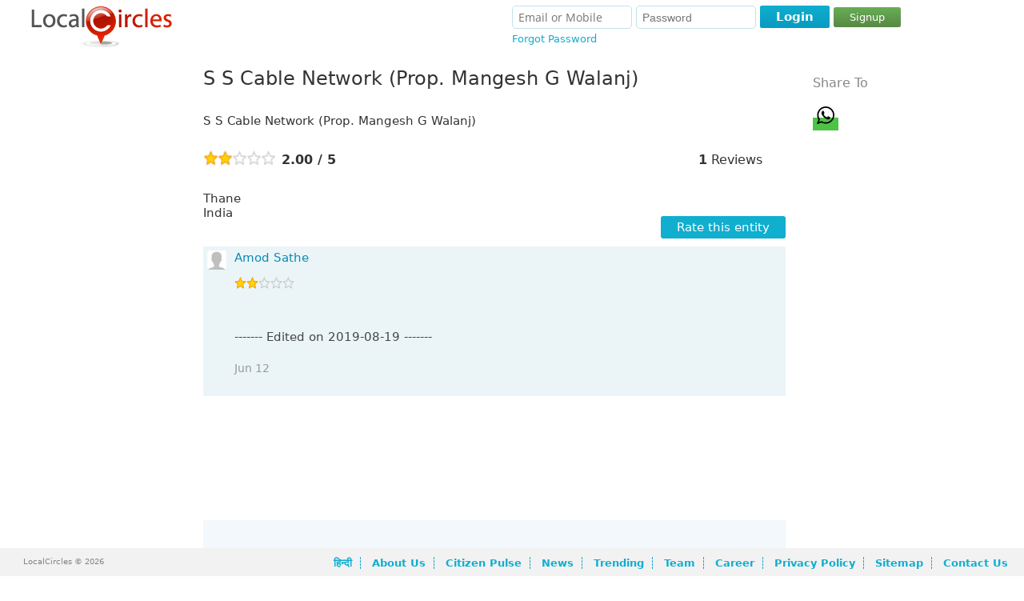

--- FILE ---
content_type: text/html; charset=UTF-8
request_url: https://www.localcircles.com/a/public/rating/s-s-cable-network-prop-mangesh-g-walanj/trfdaefdqs
body_size: 10932
content:
 <!DOCTYPE HTML><html> <head><link rel='next' href='https://www.localcircles.com/a/public/rating/s-s-cable-network-prop-mangesh-g-walanj/trfdaefdqs/2'> <meta http-equiv="X-UA-Compatible" content="IE=edge,chrome=1" /><meta http-equiv="Content-Type" content="text/html; charset=utf-8" /> <meta name="apple-itunes-app" content="app-id=707948385"><meta name="google-play-app" content="app-id=org.apache.cordova.app.LocalCircles"><meta name="google-site-verification" content="I48Lp-KXZsmDVOOsISn-r9TnkwFncszcKG17SLChGZc" /> <title>S S Cable Network (Prop. Mangesh G Walanj) Rating, DTH Services</title><meta name="description" content="S S Cable Network (Prop. Mangesh G Walanj) Review, Address, Contact number & Email. Submit your complaint or review on S S Cable Network (Prop. Mangesh G Walanj)" /> <meta property="og:title" content="S S Cable Network (Prop. Mangesh G Walanj) Rating, DTH Services" /> <meta property="twitter:title" content="S S Cable Network (Prop. Mangesh G Walanj) Rating, DTH Services" /> <meta property="og:type" content="website" /> <meta property="og:url" content="https://www.localcircles.com/a/public/rating/trfdaefdqs" /> <meta property="twitter:url" content="https://www.localcircles.com/a/public/rating/trfdaefdqs" /> <meta property="og:image" content="https://s3-ap-southeast-1.amazonaws.com/lc-public-content/img/localcircles_logo.png" /> <meta property="twitter:image" content="https://s3-ap-southeast-1.amazonaws.com/lc-public-content/img/localcircles_logo.png" /> <meta property="og:site_name" content="LocalCircles" /> <meta property="og:description" content="S S Cable Network (Prop. Mangesh G Walanj) Review, Address, Contact number & Email. Submit your complaint or review on S S Cable Network (Prop. Mangesh G Walanj)" /> <meta property="twitter:description" content="S S Cable Network (Prop. Mangesh G Walanj) Review, Address, Contact number & Email. Submit your complaint or review on S S Cable Network (Prop. Mangesh G Walanj)" /> <meta name="keywords" content="S S Cable Network (Prop. Mangesh G Walanj) DTH Services"/><meta name="googlebot" content="noodp" /><meta name="document-type" content="Public" /><meta name="Classification" content="Local Social Networking and Local trusted businesses" /><link rel='alternate' media='only screen and (max-width: 640px)' href='https://m-www.localcircles.com/a/public/rating/s-s-cable-network-prop-mangesh-g-walanj/trfdaefdqs'> <script>var isFullSiteView = true;</script><meta name="viewport" content="width=device-width, initial-scale=1.0, maximum-scale=1.0, user-scalable=yes"/><script>isFullSiteView = false;</script> <link rel="icon" href="https://www.localcircles.com/a/favicon.ico"> <link rel="shortcut icon" href="https://www.localcircles.com/a/favicon.ico"> <link rel="apple-touch-icon" href="https://www.localcircles.com/a/favicon.ico"> <link rel="apple-touch-icon-precomposed" href="https://www.localcircles.com/a/favicon.ico"> <meta property="fb:app_id" content="350265768387090"><link type='text/css' rel='stylesheet' href='https://s3-ap-southeast-1.amazonaws.com/www-min/css/min/common.css?v=7.1.154'/><link type='text/css' rel='stylesheet' href='https://s3-ap-southeast-1.amazonaws.com/www-min/css/min/globalpublicpage.css?v=7.1.154'/><link type='text/css' rel='stylesheet' href='https://s3-ap-southeast-1.amazonaws.com/www-min/css/min/login.css?v=7.1.154'/><link type='text/css' rel='stylesheet' href='https://s3-ap-southeast-1.amazonaws.com/www-min/css/min/seo.css?v=7.1.154'/><link type='text/css' rel='stylesheet' href='https://s3-ap-southeast-1.amazonaws.com/www-min/css/min/publicpages.css?v=7.1.154'/><script>var trackEcptError = false; var isProd = true;	/*if(trackEcptError && isProd){	var _errs=["5171f0998c2f2bc015000605"];(function(a,b){//a.onerror=function(){_errs.push(arguments)}; var d=function(){var a=b.createElement("script"),c=b.getElementsByTagName("script")[0]; a.src="//d15qhc0lu1ghnk.cloudfront.net/beacon.js";a.async=!0; c.parentNode.insertBefore(a,c)};a.addEventListener?a.addEventListener("load",d,!1): a.attachEvent("onload",d)})(window,document);	}*/</script><style>.md-cls{visibility: visible;}</style><script type="text/javascript" >var locale = 'en_US.UTF-8';	var mapKey = 'AIzaSyCLN31ug6z7UUJYNiCmlrkE-zgiDNKasrs';	var GAAccount = 'VUEtMjg0NTk4ODEtMQ==';	var user149EncryptedUserId = "Cwj_pYYYTUIn5FILQnjDF77OG91FXZqb-oGf_TQFIh0";	var user699EncryptedUserId = "dSrYzlFglgMFikw04XpsmcAx0xfPPpzmAfr7nr9OefI";	var loggedInEmail = "";	var loggedInEncrytedUserId = "";	var isAggregateAjax = true;	var trackJSError = false;	var trackAjaxError = true;	var includeMixPanel = false;	var mixPanelKey = '8bdfee3ec66abbaa8dc8aeeaf7f7e0e5';	var maxFileUploadSize = 110;	var trackSignup = 'N';	var authority_user = false; var showAppDownloadMsg = false;	var solr_on = true;	var tagging_on = false;	var showResetBounce = 0;	var ajaxTimeDelay = 1000;	var showWebPush = 1;	var defaultLanguage = 'en';	var curUserDetails = {};	var ctx = 'https://www.localcircles.com/a/';var nonmobilectx = 'https://localcircles.com/a/';var mailerctx = 'http://mailer-app.localcircles.com/a/';var imgctx = 'https://s3-ap-southeast-1.amazonaws.com/lc-public-content/';var resctx = 'https://s3-ap-southeast-1.amazonaws.com/www-min/';var attactx = 'https://s3-ap-southeast-1.amazonaws.com/lc-public-content/';var protocol = 'https://';var trialmembercnt = 20;var bflag = '0';var ulang = 'hi_IN.UTF-8';var logincount = 0;var fid = '350265768387090';</script> </head> <body class="">  <input type="hidden" id="redirectUrl" value='productservices/vendor?vid=26063&vendorName=S S Cable Network (Prop. Mangesh G Walanj)'/> <div class="message-container"> <div class="status " id="statusDiv" > <div>  <div class="sts-lbl"> <span><span class="sts-cnt"></span></span> </div> <a href="javascript:;" class="sts-cls"></a> </div></div> </div> <div> <noscript><div id="no_brws"><b></b>You must enable Javascript in your browser to use LocalCircles.</div></noscript><div class="hdr-wrap"><script type="text/javascript"> var allMyCirclesIdList = null;</script> <div class="headindex lo"><div class="head_l_index"><div><a href="https://www.localcircles.com/a/" title="LocalCircles" class="logo"></a></div></div> <div class="login_index login"> <span class="login-fld"> <span> <span> <input type="text" id="email" tabindex="20" placeholder="Email or Mobile" name="email" size="24" value="" /> </span> <span class="pwd-fld"><input type="password" id="password" tabindex="21" placeholder="Password" name="password" size="18" autocomplete="off"/> </span><div class="err" id="loginErr">Email ID/Mobile Number and Password don't match<b></b></div> </span> <span class="log-opt"> <span>  </span> <span class="pwd-fld"> <a href="javascript:" tabindex="25" id="fgt-pwd" class="fgt-pwd">Forgot Password</a> </span> </span></span> <span class="loginBttns"><span class="loginBtn"><a href="javascript:;" tabindex="22" id='login' class="blue-button "><b class="l"></b><b class="msg">Login</b><b class="r"></b></a><a href="https://www.localcircles.com/a/index?redirectUrl=productservices/vendor?vid=26063&vendorName=S S Cable Network (Prop. Mangesh G Walanj)&action=signup" id="dSignUpbtn" class="dg-btn">Signup</a></span> </span> </div> <span class="lgn_mob"> <a href="https://www.localcircles.com/a/index?redirectUrl=productservices/vendor?vid=26063&vendorName=S S Cable Network (Prop. Mangesh G Walanj)&action=login" id="hdr_mob_login">Login</a> / <a href="https://www.localcircles.com/a/index?redirectUrl=productservices/vendor?vid=26063&vendorName=S S Cable Network (Prop. Mangesh G Walanj)&action=signup">Signup</a> <span><a href="javascript:;" class="menulisticon" id="hdr_showList">Show Tiles</a><div class="popMenuBox" id="menu_showList"> <b class="uarr"></b> <div class="md-cnt"> <ul> <li> <a href="https://www.localcircles.com/a/index/core?aboutus" title='About Us'>About Us</a> </li> <li> <a href="https://www.localcircles.com/a/index/core?thoughtleadership#Driving+Trust+Building+in+India+through+Social+Technology" title='Thought Leadership'>Citizen Engagement</a> </li> <li> <a href="https://www.localcircles.com/a/index/core?team" title='Team' class="ftr_team">Team</a> </li> <li> <a href="https://www.localcircles.com/a/index/core?career" title='Career' class="ftr_pp">Career</a> </li> <li> <a href="https://www.localcircles.com/a/index/privacypolicy" title='Privacy Policy' class="ftr_pp">Privacy Policy</a> </li> <li> <a href="https://www.localcircles.com/a/index/core?news" title='News' class="ftr_blog">News</a> </li> <li> <a href="https://www.localcircles.com/a/index/core?press" title='Press' class="ftr_pp">Press</a> </li> <li> <a href="https://www.localcircles.com/a/index/core?contactus" title='Contact Us' class="ftr_press" >Contact Us</a> </li> </ul> </div> </div></span> <a id="hdr_mob_login_cls" href="javascript:;" class="olCls">Close</a></span></div><div style="clear:both"></div></div> <div class="pgc-wrap"><div class="pageContent" id="pageContent"><div class="pageWidth"> <link type='text/css' rel='stylesheet' href='https://s3-ap-southeast-1.amazonaws.com/www-min/css/min/vendorlist.css?v=7.1.154'/><link type='text/css' rel='stylesheet' href='https://s3-ap-southeast-1.amazonaws.com/www-min/css/min/product.css?v=7.1.154'/><link type='text/css' rel='stylesheet' href='https://s3-ap-southeast-1.amazonaws.com/www-min/css/min/productpublicpage.css?v=7.1.154'/> <div class="pgc-wrap"> <div class="pageContent" id="pageContent" style="min-height: 649px;"> <div class="pageWidth"> <div> <div class="content vendor_details"> <div class="col-f"> </div> <div class="col-s"> <div class="seo-tmpl"> <div class="prd" style="border-bottom: none;" itemscope itemtype="http://schema.org/LocalBusiness"> <div> <div class="vendorName"> <h1 class="p-ttl" itemprop="name" > S S Cable Network (Prop. Mangesh G Walanj) </h1> <span style="display:none" itemprop="image">https://s3-ap-southeast-1.amazonaws.com/localcircles-s/img/localcircles_b_logo.jpg </span> <span style="display:none" itemprop="priceRange">0 </span> <span style="display:none" itemprop="telephone">000 </span> </div>  <div itemprop="description" class="p-desc"> S S Cable Network (Prop. Mangesh G Walanj) </div> <div class="entity-ratings-continer"> <span class="entity-ratings"> <a href="javascript:;" class="r1"><b style="width: 40%;"></b></a><b>2.00 / 5</b> </span> <span class="entity-reviews"> <b>1</b> Reviews </span> </div> <div> <div class="padd" itemprop="address" itemscope itemtype="http://schema.org/PostalAddress"> <dl> <dd itemprop="streetAddress"> </dd> <dd> <span itemprop="addressLocality">Thane</span> <span itemprop="postalCode"></span> </dd> <dd> India </dd> </dl> </div><div><dl><dd class="lc_rat_wrp" itemprop="aggregateRating" itemscope itemtype="http://schema.org/AggregateRating"> <meta itemprop="ratingValue" content="2.00" /><meta itemprop="bestRating" content="5" /><span style="display:none" itemprop="ratingValue">2.00</span><span style="display:none" itemprop="ratingCount">1</span> </dd><dd itemprop="review" itemscope itemtype="http://schema.org/Review"><span itemprop="reviewRating" itemscope itemtype="http://schema.org/Rating" style="display: block; margin-top: 15px;"><meta itemprop="ratingValue" content="2.00" /><meta itemprop="bestRating" content="5" /><span style="display:none" itemprop="ratingValue">2.00</span></span><span itemprop="author" itemscope itemtype="http://schema.org/Person"><span style="display:none" itemprop="name">LocalCircles</span></span></dd></dl></div> <div class="postComment"> <div class="pc-cmDiv"> <a href="https://www.localcircles.com/a/productservices/vendor?vid=26063&vendorName=S S Cable Network (Prop. Mangesh G Walanj)" class="blue-button"> Rate this entity </a> </div> </div>  <div class="prd-cmnts" cratingcnt="0" ncratingcnt="0">  <div class="prd-cwrp"> <div class="prd-mc" style="display:block"> <div class="pcmt" id="pc-31823"> <div class="init"> <a href="javascript:;"> <img class="par" src="https://s3-ap-southeast-1.amazonaws.com/lc-public-content/userimages/img/160x160_Dad.png"> </a> </div> <div class="pcnt"> <div class="pcttl"> <span> <a name="676303" cid="-1" uinfoonlyflag="1" href="https://www.localcircles.com/a/memberprofile?uid=qRz8I430ksKNqFT81gKwIlYiZUt-oGDXtCX6Urn0OaU&comid=-1&uinfoonlyflag=1" class="name {?circleid}{:else}namenon Mom{/circleid}"> <span class="relname">Amod Sathe</span> </a> </span> </div> <div class="user-ratings"> <span> <a href="javascript:;" tooltip="2.00" class="r1" rating="2.00"> <b style="width:40%"></b> </a> </span> </div> <div class="ft-cmt"> <br/><br/>------- Edited on 2019-08-19 -------<br/><br/> </div> <div class="like"> <span>Jun 12</span>  <span class="email-share hide"> <b>Share By Email:</b> <input type="email" placeholder="Share with the Rated Entity (Enter their Email)"/> <a class="b-btn" href="javascript:;" vid="26063" vname="S S Cable Network (Prop. Mangesh G Walanj)">Share</a> <div class="err"></div> </span> </div> </div> </div> </div> <div class="prd-oc" style="display:none"></div> </div> </div><div class='pagination light-theme simple-pagination'></div>  </div> </div> </div> </div> <div class="relatedRatingsContainer"> <div class="relatedRatings"> <p class="relatedHeading">Related Ratings</p> <div class="relatedRatingItem"> <div class="vendorName"> <a href="https://www.localcircles.com/a/public/rating/g-g-aquatech/trlkmqlkvv"> G G AQUATECH </a> </div> <div class="vendorDesc"> They sell world class Water Conditioners which Soften water <br/>which is highly beneficial for Your Skin &amp; Hair &amp; leads to glowing skin &amp; Hair and also prevents hair loss . </div> <div class="entity-ratings-continer"> <span class="entity-ratings"> <a href="javascript:;" class="r1"><b style="width: 80%;"></b></a><b>4.00 / 5</b> </span> <span class="entity-reviews"> <b>5</b> Reviews </span> </div> <div class="vendorAddress"> 331/1/2 ,Vill RANGPURI , NH-8 , Near Radisson Hotel ,New-Delhi 110037 </div> </div> <div class="relatedRatingItem"> <div class="vendorName"> <a href="https://www.localcircles.com/a/public/rating/shri-s-s-ahluwalia-member-of-parliament-mp-darjeeling/trlktrbblk"> Shri S S Ahluwalia (Member of Parliament - MP Darjeeling) </a> </div> <div class="vendorDesc"> Shri S S Ahluwalia (Member of Parliament - MP Darjeeling) </div> <div class="entity-ratings-continer"> <span class="entity-ratings"> <a href="javascript:;" class="r1"><b style="width: 70%;"></b></a><b>3.50 / 5</b> </span> <span class="entity-reviews"> <b>3</b> Reviews </span> </div> <div class="vendorAddress"> Darjeeling, India </div> </div> <div class="relatedRatingItem"> <div class="vendorName"> <a href="https://www.localcircles.com/a/public/rating/ucn-cable-network-pvt-ltd/trfdiymqlk"> UCN Cable Network Pvt. Ltd. </a> </div> <div class="vendorDesc"> UCN Cable Network Pvt. Ltd. </div> <div class="entity-ratings-continer"> <span class="entity-ratings"> <a href="javascript:;" class="r1"><b style="width: 20%;"></b></a><b>1.00 / 5</b> </span> <span class="entity-reviews"> <b>2</b> Reviews </span> </div> <div class="vendorAddress"> Nagpur, Maharashtra, India </div> </div> <div class="relatedRatingItem"> <div class="vendorName"> <a href="https://www.localcircles.com/a/public/rating/proctor--gamble--pg-free-samples/fdgxaevv"> Proctor &amp; Gamble ( P&amp;G) FREE SAMPLES </a> </div> <div class="vendorDesc"> Order your Ariel, Pantene, H&amp;S ‪#&lrm;Samples‬ Absolutely FREE ! <br/> <br/>Click : <a target="_blank" href="http://bit.ly/1PukR6x">http://bit.ly/1PukR6x</a> <br/> <br/>RewardMe is an online platform created by Procter &amp; Gamble (P&amp;G), Till Now, Rewardme provided many of the ‪#&lrm;Free‬ Samples from trusted brands like Ambipur, Ariel, Braun, Camay, Downy, Duracell, Gillette, Head &amp; Shoulders, Herbal essences, Olay, Old Spice, Oral-B, Pampers, Pantene, Venus, Vidal Sassoon, Vicks, Wella Kolestint and Whisper. This time reward me is back again with some new products absolutely FREE only for you. <br/>Click Here : <a target="_blank" href="http://bit.ly/1PukR6x">http://bit.ly/1PukR6x</a> <br/> <br/>Register with a new account and fill basic details [Always Enter unregistered &amp; Correct Mobile No. For Registration] <br/>Receive a verification code on your mobile and verify the account <br/>Add at least 3 products from landing page that you want to try <br/>Click 'Samples' on the main menu to place your order <br/>Now go to basket and Confirm your order details to get Free Samples <br/>Enjoy your ‪#&lrm;FreeSample‬&hellip; It will take some time for delivery&hellip; Keep patience <br/>SHARE WITH YOUR FRIENDS SO THEY CAN ALSO GET BENEFITED ! </div> <div class="entity-ratings-continer"> <span class="entity-ratings"> <a href="javascript:;" class="r1"><b style="width: 100%;"></b></a><b>5.00 / 5</b> </span> <span class="entity-reviews"> <b>1</b> Reviews </span> </div> <div class="vendorAddress"> India </div> </div> <div class="relatedRatingItem"> <div class="vendorName"> <a href="https://www.localcircles.com/a/public/rating/g-d-security-services/fdlklkmq"> G D Security services </a> </div> <div class="vendorDesc"> An Ex servicemen Enterprises </div> <div class="entity-ratings-continer"> <span class="entity-ratings"> <a href="javascript:;" class="r1"><b style="width: 100%;"></b></a><b>5.00 / 5</b> </span> <span class="entity-reviews"> <b>1</b> Reviews </span> </div> <div class="vendorAddress"> #12,Teachers colony, Basaveshwarara nagara </div> </div> <div class="relatedRatingItem"> <div class="vendorName"> <a href="https://www.localcircles.com/a/public/rating/s--s-software-solutions-pvt-ltd/bblkvviy"> S &amp; S Software Solutions Pvt Ltd </a> </div> <div class="vendorDesc"> S &amp; S Software Solutions Pvt. Ltd was founded in 2003 by a group of professionals sharing a common vision of enhancing net worth of web property of its prospective clients. The track taken was to not only offer and ensure high marketability but also to have wide range scalability for the services. <br/>Standing by its vision over the years has consolidated S &amp; S software Solutions as a renowned Internet marketing Services Company. We strive to enhance and challenge our own capabilities in ever project we undertake to offer reliable internet marketing services. <br/>A search engine marketing firm having global presence in the market enjoys clientele worldwide. Our clients speak high of us and have resulted in long lasting cordial relationships. Our clients are assured and could bank on us for all the search engine marketing services we intend to offer one roof. This in itself is a proof of our customer services with ethical search engine optimization programs. Our global delivery system is one of a kind that anchors us as a top notch SEO services company. <br/>The market reliability with S &amp; S Software Solutions is endowed today stems from its expertise in designing highly customized Internet marketing strategies for effective and real time lead generation websites. <br/> <br/>Our Mission: <br/>To aid our clients in establishing and expanding their businesses <br/>To help our clients to reach a remarkable level of recognition. <br/>To provide simple and productive technological solutions to our clients. <br/>To maintain a cordial alliance with our customers. <br/>Our Vision: <br/>3SSolution envisions in making a significant impression in the field of Information Technology through innovation, intuition and perceptive thinking. </div> <div class="entity-ratings-continer"> <span class="entity-ratings"> <a href="javascript:;" class="r1"><b style="width: 100%;"></b></a><b>5.00 / 5</b> </span> <span class="entity-reviews"> <b>1</b> Reviews </span> </div> <div class="vendorAddress"> Darisi e-clave, H.No. 7-1-282/c/46, 4th Floor, Sriram Nagar Colony, Hyd-038 </div> </div> <div class="relatedRatingItem"> <div class="vendorName"> <a href="https://www.localcircles.com/a/public/rating/g-t-travels/qsmqtrlk"> G T TRAVELS </a> </div> <div class="vendorDesc"> We do RAIL, AIR, BUS, HOTEL, HOLIDAY PACKAGES BOOKING ETC. </div> <div class="entity-ratings-continer"> <span class="entity-ratings"> <a href="javascript:;" class="r1"><b style="width: 100%;"></b></a><b>5.00 / 5</b> </span> <span class="entity-reviews"> <b>1</b> Reviews </span> </div> <div class="vendorAddress"> 3173/32 BEADON PURA, KAROL BAGH, NEW DELHI -110005 </div> </div> <div class="relatedRatingItem"> <div class="vendorName"> <a href="https://www.localcircles.com/a/public/rating/s-v-s-medical-college/qsqsqsfd"> S. V. S. Medical College </a> </div> <div class="vendorDesc"> Have not visited the college. Know a few people who were there. They are good docs and are all praise for this college. Anyone who can add personal experience? </div> <div class="entity-ratings-continer"> <span class="entity-ratings"> <a href="javascript:;" class="r1"><b style="width: 60%;"></b></a><b>3.00 / 5</b> </span> <span class="entity-reviews"> <b>1</b> Reviews </span> </div> <div class="vendorAddress"> SVS Medical College, Yenugonda, Mahboobnagar, AP, India </div> </div> <div class="relatedRatingItem"> <div class="vendorName"> <a href="https://www.localcircles.com/a/public/rating/maruti-service-masters-f-39-phase-2-industrial-area-okhla-g-t-karnal-roa/qsiyiyvv"> Maruti Service Masters F-39, Phase-2, Industrial Area Okhla &amp;G T Karnal Roa </a> </div> <div class="vendorDesc"> Maruti Service Masters are the best Service and Repair Workshop for Maruti cars in Delhi. Located at Maruti Service Masters F-39, Phase-2, Industrial Area Okhla &amp;G T Karnal Road. Open 7 days a week. They have pick up and Drop Service also. Releiable, no cheating, Original parts replacement. Comes under Maruti Sazuli Ltd Gurgaon. Has maintained high quality Standards. I have been going to them for the last 20 years. </div> <div class="entity-ratings-continer"> <span class="entity-ratings"> <a href="javascript:;" class="r1"><b style="width: 100%;"></b></a><b>5.00 / 5</b> </span> <span class="entity-reviews"> <b>1</b> Reviews </span> </div> <div class="vendorAddress"> Maruti Service Masters F-39, Phase-2, Industrial Area Okhla &amp;G T Karnal Roa </div> </div> <div class="relatedRatingItem"> <div class="vendorName"> <a href="https://www.localcircles.com/a/public/rating/g-s-light/trmqvvgx"> G S Light </a> </div> <div class="vendorDesc"> Home Lighting </div> <div class="entity-ratings-continer"> <span class="entity-ratings"> <a href="javascript:;" class="r1"><b style="width: 80%;"></b></a><b>4.00 / 5</b> </span> <span class="entity-reviews"> <b>1</b> Reviews </span> </div> <div class="vendorAddress"> Bhagirath Palace, Delhi </div> </div> <div class="relatedRatingItem"> <div class="vendorName"> <a href="https://www.localcircles.com/a/public/rating/dr-s-s-dang/iybbvv"> Dr. S. S. Dang </a> </div> <div class="vendorDesc"> Dental Clinic in Noida </div> <div class="entity-ratings-continer"> <span class="entity-ratings"> <a href="javascript:;" class="r1"><b style="width: 80%;"></b></a><b>4.00 / 5</b> </span> <span class="entity-reviews"> <b>1</b> Reviews </span> </div> <div class="vendorAddress"> sector 27, Noida </div> </div> </div> </div> <div class="btm-links"> <a href="https://www.localcircles.com/a/public/ratings" target="_blank" class="gray-button"> View All Ratings </a> </div> </div> <div class="col-t"> <div class="rec-svc pas"> <div id="psvc_panel_2"> <div class="shareonexternal"> <div class="shareHeading" style="margin-top:30px">Share To</div> <div class="shareonexternalbuttons">  <div class="addthis_toolbox addthis_default_style addthis_32x32_style" style="overflow: hidden;vertical-align: top;" addthis:title="S S Cable Network (Prop. Mangesh G Walanj) Rating, DTH Services" addthis:description='S S Cable Network (Prop. Mangesh G Walanj) Review, Address, Contact number & Email. Submit your complaint or review on S S Cable Network (Prop. Mangesh G Walanj)'> <a class="whatsapp"> <span class="at-icon-wrapper" style="background-color: rgb(77, 194, 71); line-height: 32px; height: 32px; width: 32px;"><svg xmlns="http://www.w3.org/2000/svg" xmlns:xlink="http://www.w3.org/1999/xlink" viewBox="0 0 32 32" version="1.1" role="img" aria-labelledby="at-svg-whatsapp-1" title="WhatsApp" alt="WhatsApp" style="width: 32px; height: 32px;" class="at-icon at-icon-whatsapp"><title id="at-svg-whatsapp-1">WhatsApp</title><g><path d="M19.11 17.205c-.372 0-1.088 1.39-1.518 1.39a.63.63 0 0 1-.315-.1c-.802-.402-1.504-.817-2.163-1.447-.545-.516-1.146-1.29-1.46-1.963a.426.426 0 0 1-.073-.215c0-.33.99-.945.99-1.49 0-.143-.73-2.09-.832-2.335-.143-.372-.214-.487-.6-.487-.187 0-.36-.043-.53-.043-.302 0-.53.115-.746.315-.688.645-1.032 1.318-1.06 2.264v.114c-.015.99.472 1.977 1.017 2.78 1.23 1.82 2.506 3.41 4.554 4.34.616.287 2.035.888 2.722.888.817 0 2.15-.515 2.478-1.318.13-.33.244-.73.244-1.088 0-.058 0-.144-.03-.215-.1-.172-2.434-1.39-2.678-1.39zm-2.908 7.593c-1.747 0-3.48-.53-4.942-1.49L7.793 24.41l1.132-3.337a8.955 8.955 0 0 1-1.72-5.272c0-4.955 4.04-8.995 8.997-8.995S25.2 10.845 25.2 15.8c0 4.958-4.04 8.998-8.998 8.998zm0-19.798c-5.96 0-10.8 4.842-10.8 10.8 0 1.964.53 3.898 1.546 5.574L5 27.176l5.974-1.92a10.807 10.807 0 0 0 16.03-9.455c0-5.958-4.842-10.8-10.802-10.8z" fill-rule="evenodd"></path></g></svg></span> </a> <a class="addthis_button_twitter"></a> <a class="addthis_button_facebook"></a> <a class="addthis_button_email"></a>    </div> <script type="text/javascript">	var addthis_config = { "data_track_addressbar": false, "data_track_clickback": false	}; </script> <script type="text/javascript" src="//s7.addthis.com/js/300/addthis_widget.js#pubid=ra-5384121b33850d47"></script>  </div> </div> </div> </div> </div> </div> </div> </div> </div> </div> </div></div></div><div id="fpLyr"> <div class="fp-entem"> <div class="fp-em-btn"> <b>Enter your email and mobile number and we will send you the instructions</b> <div><div style="position: relative"><input type="text" name="enteremail" id="fp-enTxt" value="" placeholder="Email Id"><div class="err"></div></div><div style="position: relative"><input type="text" name="entermobile" id="fp-mobTxt" value="" placeholder="Mobile Number (only Numerics allowed)"><div class="err"></div></div> <div id='fp-submit-div'> <a href="javascript:;" id='fp-submit' class="btn-mobile-login "> Submit</a> </div> <p> Note - The email can sometime gets delivered to the spam folder, so the instruction will be send to your mobile as well </p> </div> </div> </div> </div> <div class="ol" id="oly1"><div class="ol-bg"></div><div class="ol-wr"><div class="ol-h"><span class="ol-ttl"></span><a href="javascript:;" class="olCls"></a></div><div class="ol-c"></div></div></div><div class="mask"><b></b><div></div></div><div id="throbber"><div></div><b></b></div><div id="fb-root"></div><div class="footer" id="desktopFooter"><div><div><div class="pageFContent"><div class="ftr-wrp"><span class="lcLink"><div class="lctrademark">LocalCircles &#169; 2026</div><div class="followus"><div class="fus">Follow Us: </div><div class="fb-like" data-href="https://www.facebook.com/LocalCircles" data-send="false" data-layout="button_count" data-width="100" data-show-faces="false" data-font="tahoma"></div><a style="background-size: 50% 50%;" href="https://twitter.com/LocalCircles" class="twitter-follow-button" data-show-count="true" data-show-screen-name="false">Follow</a></div></span><div class="rtDiv"><span class="rtlinks"> <div> <a titile="हिन्दी" href="https://www.localcircles.com/a/global/setlanguage?lan=hi">हिन्दी</a> <a href="https://www.localcircles.com/a/index/core?aboutus" >About Us</a> <a href="https://www.localcircles.com/a/index/core?press" class="ftr_pp">Citizen Pulse</a> <a href="https://www.localcircles.com/a/index/core?news" class="ftr_blog">News</a>  <a href="https://www.localcircles.com/a/public/trending" >Trending</a> <a href="https://www.localcircles.com/a/index/core?team" class="ftr_team">Team</a> <a href="https://www.localcircles.com/a/index/core?career" class="ftr_pp">Career</a>  <a href="https://www.localcircles.com/a/index/privacypolicy" class="ftr_pp">Privacy Policy</a> <a href="https://www.localcircles.com/a/public/sitemap" >Sitemap</a> <a href="https://www.localcircles.com/a/index/core?contactus" class="ftr_press" >Contact Us</a> <span style="display:none"> <a href="https://www.localcircles.com/a/team/Sachin-Taparia" title='Sachin Taparia' class="ftr_pp">Sachin Taparia</a> <a href="https://www.localcircles.com/a/team/Mukesh-Gupta" title='Mukesh Gupta' class="ftr_pp">Mukesh Gupta</a> <a href="https://www.localcircles.com/a/team/Nadir-Godrej" title='Nadir Godrej' class="ftr_pp">Nadir Godrej</a> <a href="https://www.localcircles.com/a/team/R-C-Bhargava" title='R C Bhargava' class="ftr_pp">R C Bhargava</a> </span></div></span></div></div></div></div></div><div id="contactusLyr"> <form id="cus_form" action="https://www.localcircles.com/a/index" method="post"><div class="tbl"> <div> <label for="cu-name">Name</label> <input type="text" maxlength="75" value="" name="" id="cu-name" placeholder="Your name"/> <div class="err"></div></div><div> <label for="cu-email">Email</label> <input type="text" maxlength="75" value="" name="" id="cu-email" placeholder="Your email id"/> <div class="err"></div></div><div> <label for="cu-phone">Phone</label> <input type="text" maxlength="75" value="" name="" id="cu-phone" placeholder="Your phone number"/> <div class="err"></div></div><div> <label for="contactusTxt">Message</label> <textarea style="" id="contactusTxt" name="contactusTxt" value="" placeholder="Please tell us how you would like to use LocalCircles. Provide as much detail as you can so we can evaluate your request." rows="4"></textarea><div class="err"></div></div> <div class="tbl-btns"><a href="javascript:;" id='sendCuClBtn' class="g-btn ">Cancel</a><a href="javascript:;" id='sendCuBtn' class="b-btn ">Submit</a> </div></div></form></div><div id="feedbackLyr"><form id="fdb_form" action="https://www.localcircles.com/a/index" method="post"><div class="tbl"> <div> <label for="fb-email">Your Email</label> <input type="text" maxlength="75" value="" name="" id="fb-email" placeholder="Your email id"/> <div class="err"></div></div><div> <label for="yrfeedback">Your positive feedback about LocalCircles</label> <textarea style="" id="yrfeedback" name="userfeedback" value="" placeholder="What do you like about LocalCircles?" rows="4"></textarea><div class="err"></div></div><div> <label for="yrmorefeedback">Your ideas on how we can improve LocalCircles</label> <textarea style="" id="yrmorefeedback" name="yrmorefeedback" value="" placeholder="What we can do to improve and make it even better for you?" rows="4"></textarea><div class="err"></div></div> <div class="tbl-btns"><a href="javascript:;" id='sendFdbkClBtn' class="g-btn ">Cancel</a><a href="javascript:;" id='sendFdbkBtn' class="b-btn ">Submit</a> </div></div></form></div><div id="ftr_add_toHome"><a href="javascript:;" id="fah_cls" class="olCls"></a><div><img alt="LocalCircles Home" src="https://s3-ap-southeast-1.amazonaws.com/www-min/img/logo_c.png" height="50" width="50"/><div class="fah_cnt">Install this web app on this phone: tap on the arrow and then <b>'Add to Home Screen'</b></div></div><b class="darw"></b></div><input type="hidden" value="app6-s.localcircles.com"/></div><div class="foot" id="mobileFooter"> <div class="foot-full"> <div class="body-wrap font-11"> <div> <div class="footerLinks"> <span> <a titile="हिन्दी" href="https://www.localcircles.com/a/global/setlanguage?lan=hi">हिन्दी</a> <a href="https://www.localcircles.com/a/index/core?aboutus" >About Us</a> <a href="https://www.localcircles.com/a/index/core?press" class="ftr_pp">Citizen Pulse</a> <a href="https://www.localcircles.com/a/index/core?news" class="ftr_blog">News</a>  <a href="https://www.localcircles.com/a/public/trending" >Trending</a> <a href="https://www.localcircles.com/a/index/core?team" class="ftr_team">Team</a> <a href="https://www.localcircles.com/a/index/core?career" class="ftr_pp">Career</a>  <a href="https://www.localcircles.com/a/index/privacypolicy" class="ftr_pp">Privacy Policy</a> <a href="https://www.localcircles.com/a/public/sitemap" >Sitemap</a> <a href="https://www.localcircles.com/a/index/core?contactus" class="ftr_press" >Contact Us</a> </span> <hr/> <div> <span> &copy; LocalCircles 2026 </span> <span class="fb-twitter-links"> <a target="_blank" href="https://www.facebook.com/LocalCircles/"> <img alt="FB Link" class="bigImage" src="https://s3-ap-southeast-1.amazonaws.com/www-min/img/logos/facebook-25.png"/> </a> <a target="_blank" href="https://twitter.com/LocalCircles"> <img alt="Twitter Link" class="bigImage" src="https://s3-ap-southeast-1.amazonaws.com/www-min/img/logos/twittwe---25.png"/> </a> </span> </div> </div> </div> </div> </div><div id="tooltip" class="ttl"><span></span><b></b></div><input type="hidden" id="userAddress" name="homeaddress" value=""/><input type="hidden" id="userLat" name="homelat" value=""/><input type="hidden" id="userLong" name="homelong" value=""/><div id="inviteLyr"> <div class="a_p"> <b class="uarw"></b> <span class="inv-selCcl">All My Circles</span> </div> <div id="inv-hdr"> Invite to <select id="inv-hr-ccl"> <option value="-1">Please select a Circle that you want people to invite to.</option> </select> <div class="err"></div> </div> <div class="inv-f">  <div class="inv-email"> <div class="inv-lt-f"><b><label>By Email or Contact List </label> <div class="inv-lt-f" id="import_icons">  <div>  <a serviceName='gmail' title="Import your contacts from Google Mail" class="emailfindelyrId gmailIcon" href="javascript:;"></a> <a serviceName='yahoo' title="Import your contacts from Yahoo Mail" class="emailfindelyrId yahooIcon" href="javascript:;"></a> <a serviceName='outlook' title="Import your contacts from Hotmail/Outlook/Live Mail" class="emailfindelyrId outlookIcon" href="javascript:;"></a> <a serviceName='linkedin' title="Import your contacts from LinkedIn Mail" class="emailfindelyrId linkedInIcon" href="javascript:;"></a> <form method=post action='' name="linkedinf"> <input type="hidden" id="linkedinemails"/> </form> </div> </div> <span class="info invinfo">(Maximum 500 email ids allowed.)</span></b></div> <div style="position:relative;"> <ul class="msg-toP-ul"> <li class="txt" style="width: 100%;"> <textarea rows="1" placeholder="Add Email Address" userPic='Y' id="inv-email-addr" name="inv-email-addr" spellcheck="false" autocomplete="false" autocapitalize="off" autocorrect="off" dir="ltr" aria-label="Email Address" aria-haspopup="true"></textarea> </li> </ul> <div class="err"></div> </div> <div> <textarea id="inv-em-pernote" placeholder="Add a personal note" rows="3" style="overflow-y: scroll !important; "></textarea> </div> <div class="inv-btn">  <a href="javascript:;" id='inv-send' class="b-btn ">Send</a> </div> </div>  <div class="inv-email" id="inv-link"> <div class="inv-lt-f" id="emailLinks"><label class="linkshare">Share and Invite via </label> <div> <a class="sty-shr-wp" href="javascript:;" title="Share via Whatsapp" type="whatsapp">Whatsapp</a> <a href="javascript:;" class="tw-share-button" title="Share via Twitter" type="twitter"></a> <a href="javascript:;" style="top:-5px;" title="Share via Facebook" class="sty-fb-share-button" type="facebook"></a> <a href="javascript:;" title="Share via LinkedIn" class="sty-lnk-share-button" type="linkedin"></a> <a target="_blank" href="javascript:;" src="https://mail.google.com/mail/?view=cm&fs=1&to=&su=##1&body=##2" serviceName='gmail' title="Share via Google Mail" class="gmailIcon-share" href="javascript:;"></a> <a target="_blank" href="javascript:;" src="http://compose.mail.yahoo.com/?to=&subj=##1&body=##2" serviceName='yahoo' title="Share via Yahoo Mail" class="yahooIcon-share" href="javascript:;"></a> </div> </div> <div class="inv-flyer-title"> <b><b class="shrIcn"></b><label>By Link</label></b> </div> <div class="inv-link-cnt"> <div><textarea id="inv-shl" readonly ></textarea></div> </div> <div class="inv-btn"> <div id="inv-cpd">Copied!</div> <a href="javascript:;" id='inv-copy' class="b-btn ">Copy</a> </div> </div> </div> <div class="inv-s" id="inv-ud">  </div> <div style="clear:both;"></div></div><div id="emailContactlyr" style="display:none;height:500px; overflow:visible;"></div><div class="ol" id="oly2"><div class="ol-bg"></div><div class="ol-wr"><div class="ol-h"><span class="ol-ttl"></span><a href="javascript:;" class="olCls"></a></div><div class="ol-c"></div></div></div></div> </body></html><script type='text/javascript' src='https://s3-ap-southeast-1.amazonaws.com/www-min/js/min/lib.js?v=7.1.154'></script><script type='text/javascript' src='https://s3-ap-southeast-1.amazonaws.com/www-min/js/min/common.js?v=7.1.154'></script><script type='text/javascript' src='https://s3-ap-southeast-1.amazonaws.com/www-min/js/min/publicpages.js?v=7.1.154'></script><script type='text/javascript' src='https://s3-ap-southeast-1.amazonaws.com/www-min/js/min/globalpublicpage.js?v=7.1.154'></script><script src="https://maps.googleapis.com/maps/api/js?key=AIzaSyCLN31ug6z7UUJYNiCmlrkE-zgiDNKasrs&amp;libraries=places" type="text/javascript"></script><script>$(".followus").hide();
$(document).load(function () {
(function(i,s,o,g,r,a,m){i['GoogleAnalyticsObject']=r;i[r]=i[r]||function(){ (i[r].q=i[r].q||[]).push(arguments)},i[r].l=1*new Date();a=s.createElement(o), m=s.getElementsByTagName(o)[0];a.async=1;a.src=g;m.parentNode.insertBefore(a,m) })(window,document,'script','//www.google-analytics.com/analytics.js','ga'); ga('create', 'UA-28459881-1', 'localcircles.com'); ga('send', 'pageview');
}); </script>